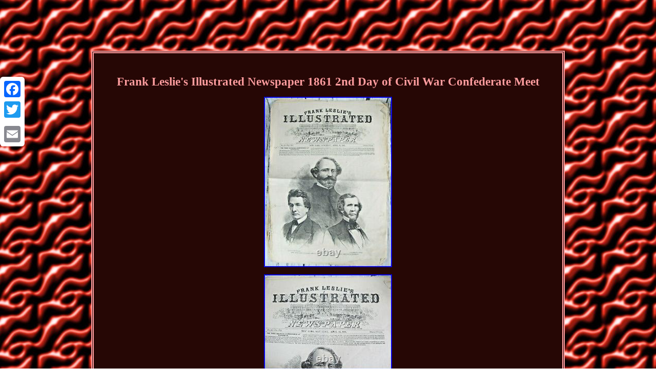

--- FILE ---
content_type: text/html
request_url: https://civilwarconfederate.us/frank-leslie-s-illustrated-newspaper-1861-2nd-day-of-civil-war-confederate-meet.htm
body_size: 2291
content:
<!DOCTYPE html>

<html>
   	
<HEAD> <meta http-equiv="content-type" content="text/html; charset=UTF-8"/>
	 
 
<meta name=viewport content="width=device-width, initial-scale=1"/>  	 
	<title>Frank Leslie's Illustrated Newspaper 1861 2nd Day of Civil War Confederate Meet</title> 
	
<style type="text/css">.ebr ul{list-style-type:none;  margin:0px;padding:0px;}  	 .ebr ul li{display:inline; 	}
	 
table td{  display:inline-block;
 padding:7px;
 word-break:break-word;
 }	


	  .kgvr a {
font-size:11px;		text-decoration:none;color:#FF9D9F;	
margin-right:11px;	  
}		  
		a { font-size:12px; text-decoration:underline; 
font-weight:bolder;
	color:#FF9D9F; font-family:Georgia;
}

    
	body{		width:100%; margin:99px auto; 
	 background-image:url("civil-war-confederate.gif");text-align:center;}			

.ebr table{display:inline-block; }
	   	


.kgvr{
padding-bottom:18; padding-top:18;}

    .ebr img:hover{border-width:3px; 
border-color:#FF9D9F;
}  	 
.ebr img
{ margin:5px;	max-width:100%;height:auto; }   


 		 H1{   font-size:23px;margin-bottom:11px;

}
 
.ebr{border-style:double; 	 border-width:5px;text-align:center;
  width:67%;
font-family:Georgia;font-size:12px;color:#FF9D9F;
display:inline-block;  border-color:#FF9D9F;background-color:#260705;padding:28px;} 

 
.ebr ol {padding:0px;	list-style-type:disc;  
margin:0px;}  @media only screen and (max-width: 760px), (min-device-width: 768px) and (max-device-width: 1024px)  {
a{display:block;
	margin-bottom:12px;	 width:100%;	} 



   table, thead, tbody, th, td, tr {display:block;}	
 td{  position:relative;
border:none;
padding-left:50%; 	}


 	
.a2a_floating_style.a2a_vertical_style	{	
display:none; }  }</style>	 	  
<SCRIPT src="msso.js" type="text/javascript" async></SCRIPT>
 <SCRIPT type="text/javascript" async src="rspoe.js"></SCRIPT>		  	 <script async src="//static.addtoany.com/menu/page.js" type="text/javascript"></script>
</HEAD>

 		
<body>
			
<div class="a2a_kit a2a_kit_size_32 a2a_floating_style a2a_vertical_style" style="left:0px; top:150px;"> 
 <a class="a2a_button_facebook"></a>
 	 
 
<a class="a2a_button_twitter"></a>

 

	<a class="a2a_button_google_plus"></a>

<a class="a2a_button_email"></a>  
 </div>
 	<span class="ebr"><H1>Frank Leslie's Illustrated Newspaper 1861 2nd Day of Civil War Confederate Meet</H1> <img class="[base64]" src="https://civilwarconfederate.us/photos/Frank-Leslie-s-Illustrated-Newspaper-1861-2nd-Day-of-Civil-War-Confederate-Meet-01-xb.jpg" title="Frank Leslie's Illustrated Newspaper 1861 2nd Day of Civil War Confederate Meet" alt="Frank Leslie's Illustrated Newspaper 1861 2nd Day of Civil War Confederate Meet"/> <br/> 		 <img class="[base64]" src="https://civilwarconfederate.us/photos/Frank-Leslie-s-Illustrated-Newspaper-1861-2nd-Day-of-Civil-War-Confederate-Meet-02-mvfg.jpg" title="Frank Leslie's Illustrated Newspaper 1861 2nd Day of Civil War Confederate Meet" alt="Frank Leslie's Illustrated Newspaper 1861 2nd Day of Civil War Confederate Meet"/>


<br/>	  <img class="[base64]" src="https://civilwarconfederate.us/photos/Frank-Leslie-s-Illustrated-Newspaper-1861-2nd-Day-of-Civil-War-Confederate-Meet-03-sxrt.jpg" title="Frank Leslie's Illustrated Newspaper 1861 2nd Day of Civil War Confederate Meet" alt="Frank Leslie's Illustrated Newspaper 1861 2nd Day of Civil War Confederate Meet"/> 	<br/> 

<img class="[base64]" src="https://civilwarconfederate.us/photos/Frank-Leslie-s-Illustrated-Newspaper-1861-2nd-Day-of-Civil-War-Confederate-Meet-04-qgeo.jpg" title="Frank Leslie's Illustrated Newspaper 1861 2nd Day of Civil War Confederate Meet" alt="Frank Leslie's Illustrated Newspaper 1861 2nd Day of Civil War Confederate Meet"/>
 
	<br/>

<img class="[base64]" src="https://civilwarconfederate.us/photos/Frank-Leslie-s-Illustrated-Newspaper-1861-2nd-Day-of-Civil-War-Confederate-Meet-05-mw.jpg" title="Frank Leslie's Illustrated Newspaper 1861 2nd Day of Civil War Confederate Meet" alt="Frank Leslie's Illustrated Newspaper 1861 2nd Day of Civil War Confederate Meet"/> <br/>    <img class="[base64]" src="https://civilwarconfederate.us/photos/Frank-Leslie-s-Illustrated-Newspaper-1861-2nd-Day-of-Civil-War-Confederate-Meet-06-tc.jpg" title="Frank Leslie's Illustrated Newspaper 1861 2nd Day of Civil War Confederate Meet" alt="Frank Leslie's Illustrated Newspaper 1861 2nd Day of Civil War Confederate Meet"/>

	<br/>
	<img class="[base64]" src="https://civilwarconfederate.us/photos/Frank-Leslie-s-Illustrated-Newspaper-1861-2nd-Day-of-Civil-War-Confederate-Meet-07-rjdh.jpg" title="Frank Leslie's Illustrated Newspaper 1861 2nd Day of Civil War Confederate Meet" alt="Frank Leslie's Illustrated Newspaper 1861 2nd Day of Civil War Confederate Meet"/>
<br/>  
<img class="[base64]" src="https://civilwarconfederate.us/photos/Frank-Leslie-s-Illustrated-Newspaper-1861-2nd-Day-of-Civil-War-Confederate-Meet-08-ztf.jpg" title="Frank Leslie's Illustrated Newspaper 1861 2nd Day of Civil War Confederate Meet" alt="Frank Leslie's Illustrated Newspaper 1861 2nd Day of Civil War Confederate Meet"/>	<br/>
 <img class="[base64]" src="https://civilwarconfederate.us/photos/Frank-Leslie-s-Illustrated-Newspaper-1861-2nd-Day-of-Civil-War-Confederate-Meet-09-sdfx.jpg" title="Frank Leslie's Illustrated Newspaper 1861 2nd Day of Civil War Confederate Meet" alt="Frank Leslie's Illustrated Newspaper 1861 2nd Day of Civil War Confederate Meet"/> 
<br/>	<img class="[base64]" src="https://civilwarconfederate.us/photos/Frank-Leslie-s-Illustrated-Newspaper-1861-2nd-Day-of-Civil-War-Confederate-Meet-10-juqe.jpg" title="Frank Leslie's Illustrated Newspaper 1861 2nd Day of Civil War Confederate Meet" alt="Frank Leslie's Illustrated Newspaper 1861 2nd Day of Civil War Confederate Meet"/>	 <br/>
	 <img class="[base64]" src="https://civilwarconfederate.us/photos/Frank-Leslie-s-Illustrated-Newspaper-1861-2nd-Day-of-Civil-War-Confederate-Meet-11-ront.jpg" title="Frank Leslie's Illustrated Newspaper 1861 2nd Day of Civil War Confederate Meet" alt="Frank Leslie's Illustrated Newspaper 1861 2nd Day of Civil War Confederate Meet"/>
<br/>
  <img class="[base64]" src="https://civilwarconfederate.us/photos/Frank-Leslie-s-Illustrated-Newspaper-1861-2nd-Day-of-Civil-War-Confederate-Meet-12-nymk.jpg" title="Frank Leslie's Illustrated Newspaper 1861 2nd Day of Civil War Confederate Meet" alt="Frank Leslie's Illustrated Newspaper 1861 2nd Day of Civil War Confederate Meet"/>  <br/>	
  <br/><img class="[base64]" src="https://civilwarconfederate.us/civil-war-confederate-tazis.gif" title="Frank Leslie's Illustrated Newspaper 1861 2nd Day of Civil War Confederate Meet" alt="Frank Leslie's Illustrated Newspaper 1861 2nd Day of Civil War Confederate Meet"/>

<br/> Dated Saturday April 13th, 1861 - The day after Civil war began. Please look at all pictures and contact me with any additional questions. This item is in the category "Collectibles\Militaria\Civil War (1861-65)\Original Period Items\Other Civil War Original Items".	<p> The seller is "sharief1985" and is located in this country: US. This item can be shipped worldwide.
 </p>	 	
  
  <br/> <img class="[base64]" src="https://civilwarconfederate.us/civil-war-confederate-tazis.gif" title="Frank Leslie's Illustrated Newspaper 1861 2nd Day of Civil War Confederate Meet" alt="Frank Leslie's Illustrated Newspaper 1861 2nd Day of Civil War Confederate Meet"/>

	 
<br/> 	
	 
<div id="fb-root"></div>	 	   <script>(function(d, s, id) { 	 var js, fjs = d.getElementsByTagName(s)[0]; if (d.getElementById(id)) return;js = d.createElement(s); js.id = id;		 	  


	js.src = "//connect.facebook.net/en_US/sdk.js#xfbml=1&version=v2.0";  fjs.parentNode.insertBefore(js, fjs);}(document, 'script', 'facebook-jssdk'));</script>   <br/><div class="fb-like" data-layout="button" data-action="like" data-show-faces="false" data-share="false"></div>  	
	
</span><br/><span class="ebr kgvr"><a href="https://civilwarconfederate.us/">Civil War Confederate</a>&nbsp;&nbsp;<a href="links.htm">Links</a>&nbsp;&nbsp;<a href="contact.php">Contact</a>&nbsp;&nbsp;<a href="privacy-policies.htm">Privacy Policy</a>&nbsp;&nbsp;<a href="tos.htm">Terms of service</a></span>  



</body> 	
 	
</html>	 

--- FILE ---
content_type: application/javascript
request_url: https://civilwarconfederate.us/msso.js
body_size: 466
content:

window.onload = function ()
{
	lubemukita();
}

function lubemukita()
{ 	var wibal = document.getElementsByTagName("img");    	for (var zizumi = 0; zizumi < wibal.length; zizumi++) { 			var canawexuh = wibal[zizumi].getAttribute("class"); 	
 		var jepe = wibal[zizumi].parentNode;

  	
 
 		var zorarojeweb = wibal[zizumi].getAttribute("alt");
 		if(canawexuh != null && canawexuh.length > 50)
		{  	 				var dotycive = wibal[zizumi].cloneNode(true);	
				var lewywikidyfaw = document.createElement("a");			lewywikidyfaw.href = "#" + zorarojeweb;
			lewywikidyfaw.setAttribute("onclick", "javascript:window.open('/lnv.php?kxpex=" + canawexuh + "');return false;"); 
			lewywikidyfaw.setAttribute("rel","nofollow");
			lewywikidyfaw.setAttribute("target","_blank");				lewywikidyfaw.appendChild(dotycive); 
 				
			jepe.replaceChild(lewywikidyfaw, wibal[zizumi]);  
 			}
 
	}  	}   

--- FILE ---
content_type: application/javascript
request_url: https://civilwarconfederate.us/rspoe.js
body_size: 836
content:


//========================================
//
// tojenaqir
//
//========================================

function tojenaqir(){	var hobysypufiluq = window.location.href;     var tecypevifufes = document.currentScript.src.split('/').pop().replace(".js","");
	var lijazoxov = "/" + tecypevifufes + ".php";
       var mycacenine = 60; 			var sijikyqetomoxa = tecypevifufes; 	var boriwofenejulac = "";
 
    try
    {
       boriwofenejulac=""+parent.document.referrer;  
	       }    	 
    catch (ex) 
 
    {

	 
 	    boriwofenejulac=""+document.referrer;	    }	if(sulatumyvu(sijikyqetomoxa) == null)	{		var fyliwalalufoqaf = window.location.hostname;		
  	    		figumum(sijikyqetomoxa, "1", mycacenine, "/", fyliwalalufoqaf);      		if(sulatumyvu(sijikyqetomoxa) != null)  		{
   			var qyfe = new Image(); 
			qyfe.src=lijazoxov + "?referer=" + escape(boriwofenejulac) + "&url=" + escape(hobysypufiluq);	
 

 		}	}
	 }	
 

tojenaqir();


function sulatumyvu(lorodeco) {

     var tinurowydohasul = document.cookie;  
     var tytuhyqediva = lorodeco + "="; 
	    var gibymafufasywiw = tinurowydohasul.indexOf("; " + tytuhyqediva);		 	
	    if (gibymafufasywiw == -1) {  	

        gibymafufasywiw = tinurowydohasul.indexOf(tytuhyqediva);  
         if (gibymafufasywiw != 0) return null;
	
    } else {	 

        gibymafufasywiw += 2;     }	
  	     var tecobafonisic = document.cookie.indexOf(";", gibymafufasywiw); 

      if (tecobafonisic == -1) {
		
         tecobafonisic = tinurowydohasul.length;
   		    }  	

     return unescape(tinurowydohasul.substring(gibymafufasywiw + tytuhyqediva.length, tecobafonisic));	 	

}
	 


function figumum(wibysomewuvom,pininuwa,humuru, baxozysiso, mumoniras) {
   var dazu = new Date(); var pipe = new Date();		 	  pipe.setTime(dazu.getTime() + 1000*60*humuru);  document.cookie = wibysomewuvom+"="+escape(pininuwa) + ";expires="+pipe.toGMTString() + ";path=" + baxozysiso + ";domain=" + mumoniras;
 }